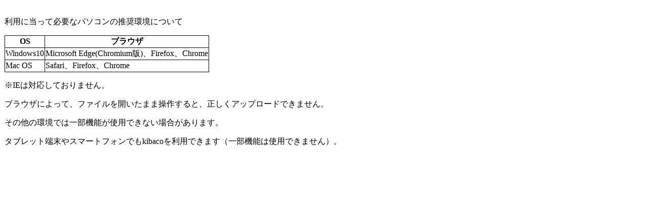

--- FILE ---
content_type: text/html; charset=UTF-8
request_url: https://kibaco.tmu.ac.jp/library/content/gateway/about_operating_environment.html
body_size: 701
content:
<!DOCTYPE html PUBLIC "-//W3C//DTD XHTML 1.0 Transitional//EN" "http://www.w3.org/TR/xhtml1/DTD/xhtml1-transitional.dtd">
<html xmlns="http://www.w3.org/1999/xhtml" lang="ja" xml:lang="ja">
	<head>
		<meta http-equiv="Content-Type" content="text/html; charset=UTF-8"/>
		<title>動作環境について</title>
		<link href="/library/skin/tool_base.css" type="text/css" rel="stylesheet" media="all"/>
		<link href="/library/skin/default/tool.css" type="text/css" rel="stylesheet" media="all"/>
		<style type="text/css">
		<!--
		body {padding:1em 0 0 0.5em;}
		table {border-collapse:collapse; border-spacing:0; border:solid 1px;}
		th, tr, td {border:solid 1px;}
		.indentHalf {text-indent:0.5em;}
		-->
		</style>
	</head>
	<body>
		<div class="portletBody">
			<p>
			利用に当って必要なパソコンの推奨環境について
			</p>
			<table>
			<thead>
			<tr><th>OS</th><th>ブラウザ</th></tr>
			</thead>
			<tbody>
			<tr><td>Windows10</td><td>Microsoft Edge(Chromium版)、Firefox、Chrome</td></tr>
			<tr><td>Mac OS</td><td>Safari、Firefox、Chrome</td></tr>
			</tbody>
			</table>
			<p>
			※IEは対応しておりません。<br />
			</p>
			ブラウザによって、ファイルを開いたまま操作すると、正しくアップロードできません。<br />
			<p>
			その他の環境では一部機能が使用できない場合があります。
			</p>
			<p>
			タブレット端末やスマートフォンでもkibacoを利用できます（一部機能は使用できません）。
			</p>
		</div>
	</body>
</html>


--- FILE ---
content_type: text/css
request_url: https://kibaco.tmu.ac.jp/library/skin/tool_base.css
body_size: 6665
content:
/* tool-base.css  - base values - focus on positioning, margins, paddings 
- all skins can participate in these shared definitions 
- and still style things differently in their skin*/
@media print  {
   body {
	font-size: 9pt !important;
	margin: 0 !important;
	padding: 0 !important;
}

	h3, h4, h5, h6{
	width: 50%;
}

.itemAction, .act, .navPanel, .screenOnly {
	display: none;
}

	a:link, a:visited{
	text-decoration: underline !important;
}

	table{
	font-size: inherit !important;
}

	.listHier th {
	background: #fff !important;
	font-weight: bold !important;
	border-bottom: 1px dashed #555;
}

	.portletBody {
	padding: 0 !important;
}

}
/* SECTION 1 - STANDARD COMPONENTS*/
body{
	padding: 0;
	margin: 0;
}

hr{
	height: 0;
}

h3,h4,h5, h6{
	padding: .2em 0;
}

a img{
	border: 0;
}

fieldset{
	border: none;
	margin-top: 1em;
	padding: 0;
}

legend{
	font-weight: bold;
	color: #000;
	font-size: 100%;
	margin-left: 0;
	padding-left: 0;
}

iframe{
	margin-top: 2px;
}

table{
	font-size: 1em;
}
code {
	font-family: verdana, arial, helvetica, sans-serif;
	font-size:1em;
}

/* SECTION 2 - LAYOUT*/
/*only child of body (example: any tool)*/
.portletBody{
	padding: 1px 1px 1em 1px;
	border-width: 0px;
	border-color: #fff;
	border-style: solid;
}
.portletMainWrap > .portletBody {
    word-wrap:break-word
}
.portletMainWrap > .portletBody img {
    max-width: 100%;
    height: auto !important;
}
.helpBody {
	padding: 0 1em 1em 1em
	} 


/*for web content - 2 states of the body > div that used instead of div.portletBody in web content), with toolbar, without*/
/*see  a course site web contentn tool  - as instructor and as student - ends with a IE hack needed to make the make the bottom scrolbar (when present) behave.*/
/*the margin/padding adjustments for both are to avoid https://bugzilla.mozilla.org/show_bug.cgi?id=361768 they essentially tuck the iframe borders "underneath" the outside of the containing block*/
.wcwmenu{
	padding: .1em 0;
	margin: -.2em 0;
}
.wcwomenu{
	padding: 0;
	margin: -.1em 0 -1em 0;
}

* html #wciframe{
	margin-bottom:1em
}

/* SECTION 3 - TABULAR DATA LAYOUTS*/
/*itemSummary: table for displaying the details of an item - layout is th-td, th-td*/
/*see an announcement*/
.itemSummary, .itemSummaryLite{
	margin: .5em 0;
}

/*format the th - since jsf cannot do <th> vertically in a column,
 certain tds are classed (header) in jsf based tools to render the same as the th*/
.itemSummary th, .itemSummary td.header, .itemSummaryHeader, .itemSummaryLite td.header{
	font-weight: bold;
	color: #555;
	white-space: nowrap;
	vertical-align: top;
	text-align: left;
	padding: .3em 1em .3em .3em;
}

.itemSummaryHeader, .itemSummaryValue {
	padding: .3em 1em .3em .3em;
}

table.itemSummary td, td.itemSummaryLite{
	text-align: left;
	padding: .3em 1em;
	vertical-align: top;
}

table.itemSummary caption, caption.itemSummaryLite {
	text-align: left;
	font-weight: bold;
	padding: 1em 0 0 0;
}

/*table and cells for displaying a flat or hierarchical list of tabular data*/
/*see an annoucement, assignment list*/
table.listHier{
	font-size: 1em;
	width: 100%;
	clear: both;
	margin-top: .5em;
	border:none; /*keep ff from giving it a border*/
}

table.listHier th{
	font-weight: normal;
	text-align: left;
	white-space: nowrap;
	padding: .3em;
}

table.listHier td{
	padding: .3em;
}

table.listHier td img{
	margin-right: .2em;
	vertical-align: text-top;
}

table.listHier td a:hover,
table.listHier th a:hover{
	text-decoration: none;
}

/*a column in a table that contains only a very small icon - all cells in the column have that class */
/*see an announcement list where one announcement has an attachment*/
table.listHier .attach{
	width: 24px;
}

/*make the currently sorted column header text bold,apply to <th> tag*/
/*see gradebook roster*/
.currentSort{
	font-weight: bold;
}

/*make the not currently sorted column header text not bold,apply to <th> tag*/
/*see gradebook roster*/
.notCurrentSort{
	font-weight: normal;
	text-decoration: none;
}

/*list used everywhere to list attachments to an item*/
/*see an announcement with attachments*/
ul.attachList{
	margin: 1em 0;
	padding: 0;
}

ul.attachList img{
	vertical-align: middle;
	margin: 0 1em 0 0;
}

ul.attachList li{
	list-style: none;
	margin: 0 0 .3em 0;
}

/*SECTION 4 -  NAVIGATION */
/*navPanel is the parent of any navigation subpanel - provides for clearing the floats of the inner pannels, styling of pannel groups*/
/*see announcement list*/
.navPanel{
	clear: both;
	margin: 5px 0 0 0;
	overflow: hidden;
	height: 100%;
}

/*searchNav panel has a special text input*/
.searchNav input.searchField{
	background-color: #fff;
	padding: 2px;
}

/*for abc or 123 navigators*/
/*not sure where used - samigo?*/
span.abc{
	letter-spacing: .2em;
	color: #555;
}

span.abc a:hover{
	font-weight: bold;
	color: maroon;
	text-decoration: none;
}

span.abc a,span.abc a:link{
	font-weight: bold;
}

/*navigator for a view's global actions (i.e. actions not associated with particular items)*/
/*used in samigo - gradebook*/
.navViewAction{
	background-color: #CCC;
	text-align: center;
	font-size: .8em;
	padding: .3em;
	vertical-align: middle;
}

table.discTria img, .topicHeadings img,  .msgHeadings img{
	vertical-align: text-top;
	margin:0 .3em;
}
.discTria h4{
	display:inline;
}
.discTria .itemAction a{
	border:1px solid #555 !important;
	padding:.3em .6em !important;
	background:#eee;
	
}
.discTria .itemAction a:hover{
	border:1px solid #555 !important;
	background:#fff;
}


/*a block that contains a twistie and a title - used to hide then reveal optional elements*/
/*see or preview an assignment*/
.discTria{
	background-color: #CCC;
	padding: .3em;
}

/*block to act on items it is listed under*/
/*see list of links under an assignment in assignment list*/
.itemAction{
	font-size: .85em;
	font-family: verdana,arial;
	margin: .1em 0 0 .5em;
	line-height: 1.6em;
	color: #888;
	padding: 2px;
}

/*itemAction will become a list for 2.6*/
.itemAction li{
	list-style: none;
	display: inline;
}
h4 + div.itemAction{
	margin: .1em 0 0 1.5em;
}

/*SECTION 6 MESSAGES */
/*for status text in wizards
ie - site creation*/
.step{
	background-color: #eee;
	padding: .3em .5em;
}

/*for instructions*/
/*create an announcement*/
.instruction{
	line-height: 1.3em;
	margin: .5em 0;
}

/* indicate status change */
/*see: join or unjoin sites*/
.information{
	background-color: transparent;
	background-image: url('images/info.gif');
	background-position: 5px 5px;
	background-repeat: no-repeat;
	border: 1px solid #888;
	display: block;
	width: 80%;
	clear: both;
	color: #888;
	font-size: 1em;
	margin: 5px 0px;
	padding: 5px 5px 5px 25px !important;
}

/*indicate success*/
/*see: create a gradebook assignment*/
.success{
	background-color: #fff;
	background-image: url('images/check.gif');
	background-position: 5px 5px;
	background-repeat: no-repeat;
	border: 1px solid #4a4;
	display: block;
	width: 80%;
	clear: both;
	color: #000;
	font-size: 1em;
	margin: 5px 0px;
	padding: 5px 5px 5px 25px !important;
}

/*indicate failed validation, non-system errors*/
/*TODO: consolidate - validationEmbedded used in gradebook, validation in many places, alertMessage legacy*/
/*see: create an announcement but "forget" to give it a title*/
ul.alertMessage{
   list-style-type: none;
}
/*yet another way to indicate a field that failed validation - treats just the label color via inheritance*/
/*create a resource but forget a required field*/
.validFail label{
	color: #b11 !important;
}

/*when displaying a validaiton failure inline (used with a span)*/
.alertMessageInline{
	background: #fff url(images/warn.gif) 5px 5px no-repeat;
	border: 1px solid #b11;
	width: 80%;
	font-size: 1em;
	color: #b11;
	margin: 5px 0px 5px 0;
	padding: 5px 5px 5px 25px;
}

.error{
}

.fatalerror{
}

/*highlight certain texts*/
/*see: create a draft announcement - see the list*/
.highlight{
	color: #b01111;
    font-weight:bold;
}

/*see: top of resources*/
.breadCrumb{
	clear: both;
	margin: 1em 0;
}

/*see: top of resources*/
h3 .breadCrumb{
	clear: both;
	font-size: .8em;
}

/* SECTION 5 INDENTING CLASSES:use these classes with <div> blocks to structure layout hierarchically.*/
.indnt0,.tier0{
	margin-left: 0;
}

.indnt1,.tier1{
	margin-left: 1em;
}

.indnt2,.tier2{
	margin-left: 2em;
}

.indnt3,.tier3{
	margin-left: 3em;
}

.indnt4,.tier4{
	margin-left: 4em;
}

.indnt5,.tier5{
	margin-left: 5em;
}

.indnt6,.tier6{
	margin-left: 6em;
}

.indnt7,.tier7{
	margin-left: 7em;
}

.indnt8,.tier8{
	margin-left: 8em;
}

.indnt9,.tier9{
	margin-left: 9em;
}

.indnt10,.tier10{
	margin-left: 10em;
}

.pad0{
	padding-left: 0;
}

/*SECTION 7 DATA PANELS*/
/*panels of normal text can have a header (ie - title) and a footer element (ie - metadata such as author, date, etc)*/
/*see synoptic view of announcements*/
h3.textPanelHeader,h4.textPanelHeader,h5.textPanelHeader, h6.textPanelHeader{
	font-size: 1em;
	color: #555;
	margin: 1em 1em .2em 0;
}

.textPanel{
	margin: .5em 0;
}

.textPanel > div.disc * {
	margin: inherit;
}

.textPanel > div.disc p {
	margin: 5px 0;
}

.textPanelFooter{
	font-size: 85%;
	margin: 0;
	color: #555;
	font-weight: normal;
}

/*for panels that "look" like forms but are read only ie. assignment preview - student view*/
/*see: preview an assignment - view the student view*/
.inopPanel {
	border: 1px solid #eee;
	padding: 1em;
	background: #fff url(images/ib.gif) top left repeat;
}

/*to highlight info or controls in some high threshhold situations*/
/*do an assignment that requires honor code check as a student*/
.highlightPanel {
	margin: 1em 0;
	padding: .5em;
}

/*to isolate blocks of data in low threshhold situations*/
/*see admin / memory / status*/
.infoPanel{
	padding: .3em;
	width: 99%;
}

.infoPanelHead{
	padding: .3em;
}

/*for separating data blocks*/
hr.itemSeparator{
	height: 1px;
	border-style: solid;
	border-width: 1px 0 0 0;
}

/* SECTION 8 FORM ELEMENTS
	all form elements are formed by a label/input pair wrapped in a block - with JSF based tools it is another matter 
	.shorttext - label / input (type=text)
	.filepicker - label / input (type=file)
	.longtext - label / textarea
	.checkbox - input (type=checkbox or radio)
	*/
	
/*	see: create a resource*/
	
.shorttext{
	clear:both;
}

#attachForm .shorttext label, #attachForm .filepicker  label{
	min-width: 19.5em;
}

.shorttext input.disabled{
	background:#eee
}
textarea{
	margin-top: .5em;
}

/*border that needs to match the background to avoid some tedious problems in IE	*/
.checkbox{
	margin: .2em 0;
}

/*certain longtext/label pairs need to display label and control on separate lines - their label is classed "block"*/
label.block{
	display: block;
}
/*all RT Editors should be composed of an iframe inside of a longtext div*/
/*bellow padding is to avoid FF ghost borders*/
.longtext iframe{
		padding: 0.2em 0em 0em 0em;
}

/*input type="file" are classed "upload" YMMV*/
input.upload{
}

/*some forms need to be displayed inline*/
.inlineForm{
	margin: 0;
	padding: 0;
	display: inline;
}

.inlineForm a{
	border: none;
	background-color: transparent;
}

/*SECTION 9 MISC*/
/*all purpose clearing action when nature of prec or following items floating nature is in doubt*/
.clear {
	margin: 1em 0;
	clear: both;
}

/*informational texts intended for screen readers - renders offscreen*/
.skip, .fl-offScreen-hidden {
	position: absolute !important;
	height: 0px; width: 0px; 
	overflow: hidden;
	clip: rect(1px 1px 1px 1px); /* IE6, IE7 */
	clip: rect(1px, 1px, 1px, 1px);
	clip-path: polygon(0px 0px, 0px 0px,0px 0px, 0px 0px); 
}
/*"inactive" gets applied to a container whose children you want to make look grayed out (not inactive per se) - applies to all textual elements and images
placeholder till more standard way of doing it*/
.inactive img{
	filter:progid:DXImageTransform.Microsoft.Alpha(Opacity=50), progid:DXImageTransform.Microsoft.BasicImage(grayscale=1) !important;
	opacity:.50 !important;
}
.inactive *
{
	color: #999 !important;
}
.inactiveBack, .inactiveBack:hover{
    background:#F7F7F7 !important;
}

/*external login form formatting*/
.login{
	margin: 5em auto;
	border: 1px solid #555;
	width: auto;
}

.login th{
	background-color: #eee;
	padding: .5em;
	border-bottom: 1px solid #555;
}

.login td.logo{
	width: 13em;
	background:#fff url(../image/sakai.jpg) top left no-repeat
}

.login td.form, .login td.form{
	padding: .5em;
}

.loginform{
	color: #fff;
}

.loginform label{
	color: #fff;
}

.loginform td {
	padding: .3em;
	color: #fff;
}

.loginform td #eid, .loginform td #pw {
	padding:.2em;
	font-family:verdana, arial, helvetica, sans-serif;
	border: 1px solid #AAAAAA;
}

.loginform td #submit{
	color:#09C;
	float: right;
}

.loginform td .loginsubmit {
        color:#09C;
}

#login-choice {
	border-spacing: 0;
	text-align: center;
}

/*
Buttons dont have hover anymore
.loginform td #submit:hover{
	border: 1px solid #888; 
	background-color: #eee;
}
*/

/*SECTION 10 JSF HACKS*/
/*Tools based on JSF have some unique rendering requirements dictated by the way jsf chooses to render standard html components*/
/* IE gives forms a top margin unless told not to
this affects jsf based tools*/
.portletBody form{
	margin-top: 0;
}

/*for jsf label/input pairs that need to be rendered in a table (because otherwise they will not work)*/
.jsfFormTable{
	padding: 0;
}

/*in order to get the label/imput pair to work in jsf, they need to be wrapped up in a table in 
order to display them in the same cell they need to be wrapped in a h:panelGroup, which for some
 reason renders as a span. In order for the required star to "show" that span needs to be a block
  level element. So - if the input is required, add the "required" class to the h:panelGroup
   (in addition to the shorttext, checkbox or longtext classes) pant, pant...*/
.jsfFormTable .required{
	display: block;
	margin-left: -.2em;
}

.jsfFormTable td{
	padding: .3em 0;
	vertical-align: top;
}

.jsfFormTable td .reqStar{
	margin: 0 .2em 0 0;
}

.jsfFormTable td .labelindnt{
	margin-left: 17.5em !important;
}

.jsfFormTable td .shorttext {
	margin: 0;
}

.jsfFormTable td .shorttext .syllabusLabel{
	width: 17em;
	display: inline-block;
}

.jsfFormTable td .shorttext label{
	width: 17em;
}

.jsfFormTable td .required input {
	margin-left: -.6em;
}

/*since jsf multiple radio are rendered in a table, substract the padding of the parent td with a negative margin */
td table.checkbox {
	margin: 0;
}

/*so that the same table does not inherit the padding from the parent*/
td table.checkbox td{
	padding: 0;
}

/*SECTION 11 WIDGETS*/
/*list manager - two side by side select items,children of table.sidebyside*/
/*see: preferences / tab management or site info / create a group*/
.sidebyside{
}

.sidebyside th{
	padding: .3em;
	text-align: left;
	font-weight: normal;
}

.sidebyside td{
	padding: .3em;
}

.sidebyside select{
	width: 18em;
}
.sidebyside select.notsbs{
	width: auto;
}

/*messagecenter stuff*/
.msgAdvSearch {
	float:right;
}
.msgAdvSearch td{
}
.msgNav{
float:right;
text-align: right;
white-space: nowrap;
}
.unreadMsg{
font-weight: bold;
}

.bordered{
	border: 1px solid #000000;
	padding: 0.5em;
}
/*span surrounding folder icons - used to decorate them (new in dropbox, locked, etc.)
a fake border makes the icon and the title align for IE8*/
span.nil{
	border:0px solid transparent
}
span.nil a{
	border:0px solid transparent
}

/*any list (ul) of messages in a synoptic list view*/
.synopticList{
	margin:0;
	padding:0;
	list-style: none;
    height:100%;
    overflow: hidden;
}
/*a list item - children are h3.textPanelHeader, p.textPanelFooter, div.textPanel*/
.synopticList li{ 
	padding:0;
	margin:.5em 0 ;
} 

.audioaudio {
    visibility: hidden\9;
    visibility: hidden\10;
}

.audioobject {
    visibility: hidden;
    visibility: visible\9;
    visibility: visible\10;
}

blockquote {
  background: #f9f9f9;
  border-left: 6px solid #ccc;
  margin: 1.5em 10px;
  padding: 0.5em 10px;
  quotes: "\201C""\201D""\2018""\2019";
}
blockquote:before {
  color: #ccc;
  content: open-quote;
  font-size: 3em; 
  line-height: 0.1em;
  margin-right: 0.25em;
  vertical-align: -0.4em;
}
blockquote:after {
  color: #ccc;
  content: close-quote;
  font-size: 3em;
  line-height: 0.1em;
  margin-right: 0.25em;
  vertical-align: -0.4em;
}
blockquote p {
  display: inline;
}

/*From https://github.com/trentrichardson/jQuery-Timepicker-Addon/blob/master/src/jquery-ui-timepicker-addon.css for lang-datepicker.js*/
.ui-timepicker-div .ui-widget-header { margin-bottom: 8px; }
.ui-timepicker-div dl { text-align: left; }
.ui-timepicker-div dl dt { float: left; clear:left; padding: 0 0 0 5px; }
.ui-timepicker-div dl dd { margin: 0 10px 10px 40%; }
.ui-timepicker-div td { font-size: 90%; }
.ui-tpicker-grid-label { background: none; border: none; margin: 0; padding: 0; }
.ui-timepicker-div .ui_tpicker_unit_hide{ display: none; }

.ui-timepicker-div .ui_tpicker_time .ui_tpicker_time_input { background: none; color: inherit; border: none; outline: none; border-bottom: solid 1px #555; width: 95%; }
.ui-timepicker-div .ui_tpicker_time .ui_tpicker_time_input:focus { border-bottom-color: #aaa; }

.ui-timepicker-rtl{ direction: rtl; }
.ui-timepicker-rtl dl { text-align: right; padding: 0 5px 0 0; }
.ui-timepicker-rtl dl dt{ float: right; clear: right; }
.ui-timepicker-rtl dl dd { margin: 0 40% 10px 10px; }

/* Shortened version style */
.ui-timepicker-div.ui-timepicker-oneLine { padding-right: 2px; }
.ui-timepicker-div.ui-timepicker-oneLine .ui_tpicker_time, 
.ui-timepicker-div.ui-timepicker-oneLine dt { display: none; }
.ui-timepicker-div.ui-timepicker-oneLine .ui_tpicker_time_label { display: block; padding-top: 2px; }
.ui-timepicker-div.ui-timepicker-oneLine dl { text-align: right; }
.ui-timepicker-div.ui-timepicker-oneLine dl dd, 
.ui-timepicker-div.ui-timepicker-oneLine dl dd > div { display:inline-block; margin:0; }
.ui-timepicker-div.ui-timepicker-oneLine dl dd.ui_tpicker_minute:before,
.ui-timepicker-div.ui-timepicker-oneLine dl dd.ui_tpicker_second:before { content:':'; display:inline-block; }
.ui-timepicker-div.ui-timepicker-oneLine dl dd.ui_tpicker_millisec:before,
.ui-timepicker-div.ui-timepicker-oneLine dl dd.ui_tpicker_microsec:before { content:'.'; display:inline-block; }
.ui-timepicker-div.ui-timepicker-oneLine .ui_tpicker_unit_hide,
.ui-timepicker-div.ui-timepicker-oneLine .ui_tpicker_unit_hide:before{ display: none; }

.ui-timepicker-div span.ui-button-icon.ui-icon {top: 50%; left: 50%; }

/*jQuery Datepicker button class*/
.ui-datepicker-trigger{font-size:1em;margin-left: 4px;}
.ui-datepicker-trigger:hover{font-size:1em;}
.ui-datepicker-trigger span.fa{color:#000;}
.ui-datepicker-trigger:hover span.fa{color:#000;}

/* css for duplicate site alert*/
#flashNotif  a.flashNotifClose {
    text-decoration: none;
    font-size:120%;
    position:absolute;
    top:5px;
    right:5px;
}
#flashNotif {
    position:fixed;
    top:45px;
    left:30%;
    right:30%;
    padding:15px;
    border:1px solid #ccc;
    background: #ffe;
    -webkit-border-radius: 3px;
    -moz-border-radius: 3px;
    border-radius: 3px;
    box-shadow:2px 2px 2px #cccccc;
    vertical-align:middle;
}
